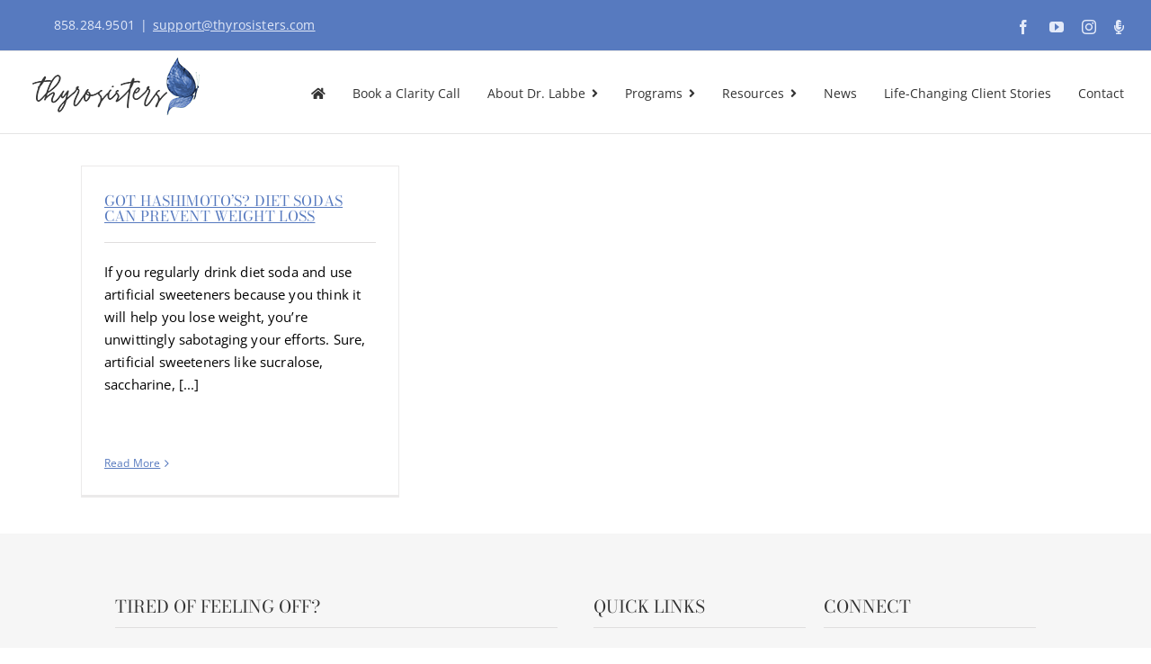

--- FILE ---
content_type: text/javascript; charset=utf-8
request_url: https://thyrosisters.simplero.com/page/690635.js
body_size: 9339
content:


(function () {
  var script_id = 'simplerojs-script';
  if (!document.getElementById(script_id) && !window._simplero) {
    var tag = document.createElement('script');
    tag.src = 'https://assets0.simplero.com/simplero.js?ee6907e5a50f412f7fb2273421201de0';
    tag.id = script_id;
    document.getElementsByTagName("head")[0].appendChild(tag);
  }

  function whenBodyReady() {
    var div = document.createElement("div");
    div.innerHTML = '<div class=\"simplero-landing-page-container\" id=\"simplero-landing-page-690635\" data-simplero=\"{&quot;page_type&quot;:&quot;embedded&quot;,&quot;presentation&quot;:&quot;inline&quot;,&quot;trigger&quot;:&quot;load&quot;,&quot;delay&quot;:10,&quot;scroll_percentage&quot;:70,&quot;slide_direction&quot;:&quot;up&quot;,&quot;device&quot;:&quot;any&quot;,&quot;converted_action&quot;:&quot;show&quot;,&quot;wait_days&quot;:0,&quot;show_collapsed&quot;:false,&quot;show_max_times&quot;:null,&quot;hide_from_customers&quot;:false,&quot;action&quot;:&quot;list&quot;,&quot;cta_url&quot;:&quot;https://thyrosisters.simplero.com/optin/kAwRyAntsUG2km3oUNmJDfpR/690635&quot;,&quot;list_id&quot;:324465,&quot;base_url&quot;:&quot;https://thyrosisters.simplero.com&quot;,&quot;blacklist_urls&quot;:[]}\" data-email-correction-message=\"We changed %{original_domain} to %{corrected_domain}.\" data-email-correction-revert-text=\"Change back\">\n  <form>\n    <div class=\"simplero-close-slide simplero-landing-page-close\"><a href=\"#\"><svg xmlns=\"http://www.w3.org/2000/svg\" width=\"9\" height=\"9\" viewBox=\"0 0 357 357\" style=\"fill:currentColor\" xml:space=\"preserve\" class=\"simplero-landing-page-close-x\">\n  <polygon points=\"357,35.7 321.3,0 178.5,142.8 35.7,0 0,35.7 142.8,178.5 0,321.3 35.7,357 178.5,214.2 321.3,357 357,321.3 214.2,178.5\"/>\n<\/svg><\/a><\/div>\n    <div class=\"simplero-landing-page\">\n      <div class=\"simplero-naked\">\n    <div class=\"simplero-form\">\n      \n  \n  <div class=\"simplero-errors\"><\/div>\n  \n    \n      \n        <div class=\"simplero-field\">\n      \n        <input type=\"text\" name=\"name\" placeholder=\"* First &amp; Last Name\" required=\"required\">\n      \n        <\/div>\n      \n    \n  \n    \n      \n        <div class=\"simplero-field\">\n      \n        <input type=\"email\" name=\"email\" pattern=\"[^@\\s]+@[^@\\s]+\\.[^@\\s]+\" placeholder=\"* Email\" required=\"required\">\n      \n        <\/div>\n      \n    \n  \n  \n      <div class=\"simplero-signup-submit\"><input name=\"submit\" value=\"SIGN UP NOW!\" type=\"submit\" class=\"simplero-submit\"><\/div>\n    <\/div>\n    <div class=\"simplero-success-message\">\n      <div class=\"wysiwyg-content\"><p style=\"text-align: center;\"><span style=\"font-size: 16px; color: #000000;\">You\'ve been subscribed! Check your junk mail/spam/promotions folder and make sure to add \"support@thyrosisters.com\" to your address book.<\/span><\/p><\/div>\n    <\/div>\n  <\/div>\n    <\/div>\n    <div class=\"simplero-close-modal simplero-landing-page-close\"><a href=\"#\">Go away, box!<\/a><\/div>\n    <div class=\"simplero-landing-page-already-converted wysiwyg-content\">\n      \n    <\/div>\n  <\/form>\n<\/div><style>\n  #simplero-landing-page-690635 {\n  \n  \n  \n  \n   }\n  #simplero-landing-page-690635 .simplero-checkbox-label,\n  #simplero-landing-page-690635 .simplero-radio-label {\n    display: flex;\n    flex-direction: row;\n    align-items: flex-start;\n    justify-content: stretch; }\n    #simplero-landing-page-690635 .simplero-checkbox-label input,\n    #simplero-landing-page-690635 .simplero-radio-label input {\n      flex: 0 0 auto; }\n    #simplero-landing-page-690635 .simplero-checkbox-label .simplero-list-option-label,\n    #simplero-landing-page-690635 .simplero-radio-label .simplero-list-option-label {\n      flex: 1 1 auto;\n      padding-left: 5px; }\n    #simplero-landing-page-690635 .simplero-checkbox-label.simplero-has-other .simplero-other-input,\n    #simplero-landing-page-690635 .simplero-radio-label.simplero-has-other .simplero-other-input {\n      width: auto;\n      padding: 3px 4px;\n      height: 26px;\n      margin: -3px 0 -3px 0.3em;\n      display: none;\n      font-size: inherit;\n      font-weight: normal; }\n    #simplero-landing-page-690635 .simplero-checkbox-label.simplero-has-other.simplero-checked .simplero-other-input,\n    #simplero-landing-page-690635 .simplero-radio-label.simplero-has-other.simplero-checked .simplero-other-input {\n      display: inline-block; }\n  #simplero-landing-page-690635 .simplero-checkbox-field__content {\n    margin-left: 24px; }\n  #simplero-landing-page-690635 .simplero-gdpr_consent {\n    margin-top: 20px;\n    letter-spacing: 0px;\n    color: #ffffff; }\n    #simplero-landing-page-690635 .simplero-gdpr_consent input {\n      margin-right: 6px; }\n  #simplero-landing-page-690635 .simplero-editor-only {\n    display: none; }\n  #simplero-landing-page-690635 .simplero-choose-asset-link-container {\n    position: absolute;\n    right: 0;\n    top: 0;\n    z-index: 999; }\n    #simplero-landing-page-690635 .simplero-choose-asset-link-container a {\n      opacity: 0;\n      background-color: rgba(0, 0, 0, 0.3);\n      border-bottom-left-radius: 4px;\n      padding: 6px 12px;\n      color: #FFF;\n      font-size: 10px;\n      font-weight: 500;\n      line-height: 1;\n      display: block;\n      transition: all 0.1s; }\n      #simplero-landing-page-690635 .simplero-choose-asset-link-container a:hover, #simplero-landing-page-690635 .simplero-choose-asset-link-container a:active, #simplero-landing-page-690635 .simplero-choose-asset-link-container a:focus {\n        text-decoration: none;\n        background-color: rgba(0, 0, 0, 0.4); }\n  #simplero-landing-page-690635 .simplero-t-heading-field__heading {\n    font-size: 20px;\n    font-weight: 600; }\n  #simplero-landing-page-690635 .simplero-t-heading-field__subheading {\n    font-size: 14px; }\n  #simplero-landing-page-690635 .simplero-fixed-height-top-image-container, #simplero-landing-page-690635 .simplero-full-bg-image-container {\n    position: relative; }\n  #simplero-landing-page-690635 .simplero-full-bg-image-container:hover .simplero-choose-asset-link-container a {\n    opacity: 1; }\n  #simplero-landing-page-690635 div, #simplero-landing-page-690635 h1, #simplero-landing-page-690635 h2, #simplero-landing-page-690635 h3, #simplero-landing-page-690635 h4, #simplero-landing-page-690635 h5, #simplero-landing-page-690635 h6, #simplero-landing-page-690635 p {\n    margin: 0;\n    padding: 0;\n    border: 0;\n    font-size: 100%;\n    font: inherit;\n    vertical-align: baseline;\n    font-family: tahoma, helvetica, sans-serif;\n    line-height: 1.4;\n    color: #ffffff; }\n  #simplero-landing-page-690635 .simplero-form {\n    display: flex;\n    justify-content: flex-start; }\n  #simplero-landing-page-690635 .simplero-field {\n    margin: 0 10px 0 0; }\n  #simplero-landing-page-690635 input {\n    border-radius: 6px;\n    border: 1px solid #ddd;\n    height: 34px; }\n  #simplero-landing-page-690635 input, #simplero-landing-page-690635 select, #simplero-landing-page-690635 textarea {\n    font-size: 18px;\n    padding: 4px 10px;\n    width: 100%;\n    box-sizing: border-box; }\n  #simplero-landing-page-690635 input[type=\"text\"],\n  #simplero-landing-page-690635 input[type=\"number\"],\n  #simplero-landing-page-690635 input[type=\"email\"],\n  #simplero-landing-page-690635 input[type=\"url\"],\n  #simplero-landing-page-690635 input[type=\"date\"],\n  #simplero-landing-page-690635 input:not([type]),\n  #simplero-landing-page-690635 textarea,\n  #simplero-landing-page-690635 select {\n    color: #666c77; }\n  #simplero-landing-page-690635 .simplero-signup-submit input.simplero-submit {\n    color: #ffffff;\n    border-radius: 6px;\n    border: none;\n    text-align: center;\n    font-size: 14px;\n    font-weight: bold;\n    line-height: 18px;\n    margin: 0;\n    background: #577abf;\n    padding: 8px 10px;\n    height: auto;\n    -webkit-appearance: none;\n    -moz-appearance: none;\n    appearance: none; }\n    #simplero-landing-page-690635 .simplero-signup-submit input.simplero-submit:hover {\n      background: #3f61a4; }\n  #simplero-landing-page-690635 .simplero-checkbox-label, #simplero-landing-page-690635 .simplero-radio-label {\n    display: block; }\n    #simplero-landing-page-690635 .simplero-checkbox-label input, #simplero-landing-page-690635 .simplero-radio-label input {\n      width: auto;\n      height: auto;\n      margin: 0 0.5em 0.25em 0; }\n  #simplero-landing-page-690635 input.simplero-other-input {\n    width: auto;\n    margin: -3px 0 -3px 1rem;\n    padding: 3px 4px;\n    height: 2em; }\n  #simplero-landing-page-690635 .simplero-checkbox-field input {\n    margin-top: 0px; }\n  #simplero-landing-page-690635 .simplero-checkbox-field--has-content {\n    text-align: center; }\n  #simplero-landing-page-690635 .simplero-checkbox-field__content {\n    margin-left: 0px; }\n  #simplero-landing-page-690635 .simplero-t-heading-field__heading {\n    font-size: 14px;\n    font-weight: 400; }\n  #simplero-landing-page-690635 .simplero-t-heading-field__subheading {\n    font-size: 14px; }\n  #simplero-landing-page-690635 .simplero-errors {\n    border: 4px solid red;\n    background-color: #fff;\n    padding: 10px;\n    margin-bottom: 20px;\n    display: none; }\n  #simplero-landing-page-690635 .simplero-success-message {\n    display: none;\n    padding: 50px 20px;\n    text-align: center;\n    font-size: 24px; }\n  #simplero-landing-page-690635.simplero-success .simplero-success-message {\n    display: block; }\n  #simplero-landing-page-690635.simplero-success .simplero-form {\n    display: none; }\n  @media (max-width: 601px) {\n    #simplero-landing-page-690635 .simplero-naked {\n      width: 400px;\n      max-width: 100%; }\n    #simplero-landing-page-690635 .simplero-form {\n      display: block; }\n    #simplero-landing-page-690635 .simplero-inner {\n      padding: 30px 38px 38px; }\n    #simplero-landing-page-690635 .simplero-col {\n      float: none;\n      width: 100%; }\n    #simplero-landing-page-690635 .simplero-leftcol {\n      margin-bottom: 30px; }\n    #simplero-landing-page-690635 h3 {\n      text-align: center;\n      font-size: 20px; }\n    #simplero-landing-page-690635 .simplero-body {\n      font-size: 14px; }\n    #simplero-landing-page-690635 .simplero-field,\n    #simplero-landing-page-690635 .simplero-submit {\n      width: 80%;\n      margin: 0 auto 18px;\n      text-align: center;\n      white-space: normal; }\n      #simplero-landing-page-690635 .simplero-field label,\n      #simplero-landing-page-690635 .simplero-submit label {\n        text-align: left;\n        font-size: 14px; }\n    #simplero-landing-page-690635 .simplero-signup-submit {\n      text-align: center; }\n    #simplero-landing-page-690635 .simplero-submit {\n      margin-bottom: 0; }\n    #simplero-landing-page-690635 .simplero-notice {\n      width: 100%;\n      margin-top: 10px; } }\n  @media (max-width: 400px) {\n    #simplero-landing-page-690635 .simplero-naked {\n      width: 100%; }\n    #simplero-landing-page-690635 .simplero-field,\n    #simplero-landing-page-690635 .simplero-submit {\n      width: 100%; } }\n\n#simplero-landing-page-690635 #simplero-landing-page-690635 .simplero-form {\n  display: block !important;\n  justify-content: flex-start; }\n\n#simplero-landing-page-690635 #simplero-landing-page-690635 .simplero-field {\n  margin: 0 0px 20px 0 !important; }\n\n#simplero-landing-page-690635 #simplero-landing-page-690635 input[type=\"text\"], #simplero-landing-page-690635 #simplero-landing-page-690635 input[type=\"number\"], #simplero-landing-page-690635 #simplero-landing-page-690635 input[type=\"email\"], #simplero-landing-page-690635 #simplero-landing-page-690635 input[type=\"url\"], #simplero-landing-page-690635 #simplero-landing-page-690635 input[type=\"date\"], #simplero-landing-page-690635 #simplero-landing-page-690635 input:not([type]), #simplero-landing-page-690635 #simplero-landing-page-690635 textarea, #simplero-landing-page-690635 #simplero-landing-page-690635 select {\n  color: #333 !important;\n  font-family: Open Sans !important;\n  font-size: 15px; }\n\n#simplero-landing-page-690635 #simplero-landing-page-690635 .simplero-success-message {\n  display: none;\n  padding: 20px !important;\n  text-align: center !important;\n  font-size: 16px !important;\n  line-height: 20px !important; }\n\n@charset \"UTF-8\";\n#simplero-landing-page-690635 .wysiwyg-content h1, #simplero-landing-page-690635 .wysiwyg-content h2, #simplero-landing-page-690635 .wysiwyg-content h3, #simplero-landing-page-690635 .wysiwyg-content h4, #simplero-landing-page-690635 .wysiwyg-content h5, #simplero-landing-page-690635 .wysiwyg-content h6, #simplero-landing-page-690635 .wysiwyg-content p, #simplero-landing-page-690635 .wysiwyg-content td, #simplero-landing-page-690635 .wysiwyg-content th, #simplero-landing-page-690635 html body .tw .wysiwyg-content h1, #simplero-landing-page-690635 html body .tw .wysiwyg-content h2, #simplero-landing-page-690635 html body .tw .wysiwyg-content h3, #simplero-landing-page-690635 html body .tw .wysiwyg-content h4, #simplero-landing-page-690635 html body .tw .wysiwyg-content h5, #simplero-landing-page-690635 html body .tw .wysiwyg-content h6, #simplero-landing-page-690635 html body .tw .wysiwyg-content p, #simplero-landing-page-690635 html body .tw .wysiwyg-content td, #simplero-landing-page-690635 html body .tw .wysiwyg-content th {\n  font-size: 100%;\n  padding: 0;\n  margin: 0;\n  border: 0;\n  font: inherit;\n  line-height: 1.4;\n  vertical-align: baseline; }\n\n#simplero-landing-page-690635 .wysiwyg-content p, #simplero-landing-page-690635 html body .tw .wysiwyg-content p {\n  margin: 0 0 1em; }\n\n#simplero-landing-page-690635 .wysiwyg-content h1, #simplero-landing-page-690635 .wysiwyg-content h2, #simplero-landing-page-690635 .wysiwyg-content h3, #simplero-landing-page-690635 .wysiwyg-content h4, #simplero-landing-page-690635 .wysiwyg-content h5, #simplero-landing-page-690635 .wysiwyg-content h6, #simplero-landing-page-690635 html body .tw .wysiwyg-content h1, #simplero-landing-page-690635 html body .tw .wysiwyg-content h2, #simplero-landing-page-690635 html body .tw .wysiwyg-content h3, #simplero-landing-page-690635 html body .tw .wysiwyg-content h4, #simplero-landing-page-690635 html body .tw .wysiwyg-content h5, #simplero-landing-page-690635 html body .tw .wysiwyg-content h6 {\n  margin: 1em 0 1em;\n  font-size: 18px;\n  font-weight: bold; }\n\n#simplero-landing-page-690635 .wysiwyg-content h1, #simplero-landing-page-690635 html body .tw .wysiwyg-content h1 {\n  font-size: 26px; }\n\n#simplero-landing-page-690635 .wysiwyg-content h2, #simplero-landing-page-690635 html body .tw .wysiwyg-content h2 {\n  font-size: 22px; }\n\n#simplero-landing-page-690635 .wysiwyg-content h3, #simplero-landing-page-690635 html body .tw .wysiwyg-content h3 {\n  font-size: 18px; }\n\n#simplero-landing-page-690635 .wysiwyg-content h4, #simplero-landing-page-690635 html body .tw .wysiwyg-content h4 {\n  font-size: 16px; }\n\n#simplero-landing-page-690635 .wysiwyg-content h5, #simplero-landing-page-690635 html body .tw .wysiwyg-content h5 {\n  font-size: 14px; }\n\n#simplero-landing-page-690635 .wysiwyg-content h6, #simplero-landing-page-690635 html body .tw .wysiwyg-content h6 {\n  font-size: 12px; }\n\n#simplero-landing-page-690635 .wysiwyg-content:is(html.supports-responsive-font-size *) h1, #simplero-landing-page-690635 html body .tw .wysiwyg-content:is(html.supports-responsive-font-size *) h1 {\n  font-size: 1.625rem; }\n\n#simplero-landing-page-690635 .wysiwyg-content:is(html.supports-responsive-font-size *) h2, #simplero-landing-page-690635 html body .tw .wysiwyg-content:is(html.supports-responsive-font-size *) h2 {\n  font-size: 1.375rem; }\n\n#simplero-landing-page-690635 .wysiwyg-content:is(html.supports-responsive-font-size *) h3, #simplero-landing-page-690635 html body .tw .wysiwyg-content:is(html.supports-responsive-font-size *) h3 {\n  font-size: 1.125rem; }\n\n#simplero-landing-page-690635 .wysiwyg-content:is(html.supports-responsive-font-size *) h4, #simplero-landing-page-690635 html body .tw .wysiwyg-content:is(html.supports-responsive-font-size *) h4 {\n  font-size: 1rem; }\n\n#simplero-landing-page-690635 .wysiwyg-content:is(html.supports-responsive-font-size *) h5, #simplero-landing-page-690635 html body .tw .wysiwyg-content:is(html.supports-responsive-font-size *) h5 {\n  font-size: 0.875rem; }\n\n#simplero-landing-page-690635 .wysiwyg-content:is(html.supports-responsive-font-size *) h6, #simplero-landing-page-690635 html body .tw .wysiwyg-content:is(html.supports-responsive-font-size *) h6 {\n  font-size: 0.75rem; }\n\n#simplero-landing-page-690635 .wysiwyg-content blockquote, #simplero-landing-page-690635 html body .tw .wysiwyg-content blockquote {\n  margin: 0 0 1em 5px;\n  padding: 0 0 0 10px;\n  border-left: 5px solid #ccc; }\n\n#simplero-landing-page-690635 .wysiwyg-content pre, #simplero-landing-page-690635 html body .tw .wysiwyg-content pre {\n  font-family: monospace;\n  font-size: 12px;\n  margin: 0;\n  padding: 10px;\n  white-space: pre-wrap;\n  background-color: #eee; }\n\n#simplero-landing-page-690635 .wysiwyg-content:is(html.supports-responsive-font-size *) pre, #simplero-landing-page-690635 html body .tw .wysiwyg-content:is(html.supports-responsive-font-size *) pre {\n  font-size: 0.875rem; }\n\n#simplero-landing-page-690635 .wysiwyg-content ul, #simplero-landing-page-690635 .wysiwyg-content ol, #simplero-landing-page-690635 html body .tw .wysiwyg-content ul, #simplero-landing-page-690635 html body .tw .wysiwyg-content ol {\n  margin: 0 0 1em;\n  padding: 0; }\n  #simplero-landing-page-690635 .wysiwyg-content ul:last-child, #simplero-landing-page-690635 .wysiwyg-content ol:last-child, #simplero-landing-page-690635 html body .tw .wysiwyg-content ul:last-child, #simplero-landing-page-690635 html body .tw .wysiwyg-content ol:last-child {\n    margin-bottom: 0; }\n\n#simplero-landing-page-690635 .wysiwyg-content li, #simplero-landing-page-690635 html body .tw .wysiwyg-content li {\n  margin: 0 0 0 30px;\n  padding: 0; }\n\n#simplero-landing-page-690635 .wysiwyg-content img, #simplero-landing-page-690635 html body .tw .wysiwyg-content img {\n  max-width: 100%;\n  height: auto; }\n\n#simplero-landing-page-690635 .wysiwyg-content ul.prosemirror-list li > p, #simplero-landing-page-690635 .wysiwyg-content ol.prosemirror-list li > p, #simplero-landing-page-690635 html body .tw .wysiwyg-content ul.prosemirror-list li > p, #simplero-landing-page-690635 html body .tw .wysiwyg-content ol.prosemirror-list li > p {\n  margin: 0; }\n\n#simplero-landing-page-690635 .wysiwyg-content ul.prosemirror-ul-bullet-hollow-square, #simplero-landing-page-690635 .wysiwyg-content ul.prosemirror-ul-bullet-hollow-square ul, #simplero-landing-page-690635 html body .tw .wysiwyg-content ul.prosemirror-ul-bullet-hollow-square, #simplero-landing-page-690635 html body .tw .wysiwyg-content ul.prosemirror-ul-bullet-hollow-square ul {\n  padding-left: -7px; }\n\n#simplero-landing-page-690635 .wysiwyg-content ul.prosemirror-ul-bullet-hollow-square > li, #simplero-landing-page-690635 html body .tw .wysiwyg-content ul.prosemirror-ul-bullet-hollow-square > li {\n  list-style-type: \"●\";\n  padding-left: 7px; }\n  #simplero-landing-page-690635 .wysiwyg-content ul.prosemirror-ul-bullet-hollow-square > li > ul > li, #simplero-landing-page-690635 html body .tw .wysiwyg-content ul.prosemirror-ul-bullet-hollow-square > li > ul > li {\n    list-style-type: \"○\";\n    padding-left: 7px; }\n    #simplero-landing-page-690635 .wysiwyg-content ul.prosemirror-ul-bullet-hollow-square > li > ul > li > ul > li, #simplero-landing-page-690635 html body .tw .wysiwyg-content ul.prosemirror-ul-bullet-hollow-square > li > ul > li > ul > li {\n      list-style-type: \"■\";\n      padding-left: 7px; }\n      #simplero-landing-page-690635 .wysiwyg-content ul.prosemirror-ul-bullet-hollow-square > li > ul > li > ul > li li, #simplero-landing-page-690635 html body .tw .wysiwyg-content ul.prosemirror-ul-bullet-hollow-square > li > ul > li > ul > li li {\n        list-style-type: \"■\";\n        padding-left: 7px; }\n\n#simplero-landing-page-690635 .wysiwyg-content ul.prosemirror-ul-crossed-diamond-threed-arrow-square, #simplero-landing-page-690635 .wysiwyg-content ul.prosemirror-ul-crossed-diamond-threed-arrow-square ul, #simplero-landing-page-690635 html body .tw .wysiwyg-content ul.prosemirror-ul-crossed-diamond-threed-arrow-square, #simplero-landing-page-690635 html body .tw .wysiwyg-content ul.prosemirror-ul-crossed-diamond-threed-arrow-square ul {\n  padding-left: -7px; }\n\n#simplero-landing-page-690635 .wysiwyg-content ul.prosemirror-ul-crossed-diamond-threed-arrow-square > li, #simplero-landing-page-690635 html body .tw .wysiwyg-content ul.prosemirror-ul-crossed-diamond-threed-arrow-square > li {\n  list-style-type: \"❖\";\n  padding-left: 7px; }\n  #simplero-landing-page-690635 .wysiwyg-content ul.prosemirror-ul-crossed-diamond-threed-arrow-square > li > ul > li, #simplero-landing-page-690635 html body .tw .wysiwyg-content ul.prosemirror-ul-crossed-diamond-threed-arrow-square > li > ul > li {\n    list-style-type: \"➢\";\n    padding-left: 7px; }\n    #simplero-landing-page-690635 .wysiwyg-content ul.prosemirror-ul-crossed-diamond-threed-arrow-square > li > ul > li > ul > li, #simplero-landing-page-690635 html body .tw .wysiwyg-content ul.prosemirror-ul-crossed-diamond-threed-arrow-square > li > ul > li > ul > li {\n      list-style-type: \"■\";\n      padding-left: 7px; }\n      #simplero-landing-page-690635 .wysiwyg-content ul.prosemirror-ul-crossed-diamond-threed-arrow-square > li > ul > li > ul > li li, #simplero-landing-page-690635 html body .tw .wysiwyg-content ul.prosemirror-ul-crossed-diamond-threed-arrow-square > li > ul > li > ul > li li {\n        list-style-type: \"■\";\n        padding-left: 7px; }\n\n#simplero-landing-page-690635 .wysiwyg-content ul.prosemirror-ul-arrow-diamond-bullet, #simplero-landing-page-690635 .wysiwyg-content ul.prosemirror-ul-arrow-diamond-bullet ul, #simplero-landing-page-690635 html body .tw .wysiwyg-content ul.prosemirror-ul-arrow-diamond-bullet, #simplero-landing-page-690635 html body .tw .wysiwyg-content ul.prosemirror-ul-arrow-diamond-bullet ul {\n  padding-left: -7px; }\n\n#simplero-landing-page-690635 .wysiwyg-content ul.prosemirror-ul-arrow-diamond-bullet > li, #simplero-landing-page-690635 html body .tw .wysiwyg-content ul.prosemirror-ul-arrow-diamond-bullet > li {\n  list-style-type: \"→\";\n  padding-left: 7px; }\n  #simplero-landing-page-690635 .wysiwyg-content ul.prosemirror-ul-arrow-diamond-bullet > li > ul > li, #simplero-landing-page-690635 html body .tw .wysiwyg-content ul.prosemirror-ul-arrow-diamond-bullet > li > ul > li {\n    list-style-type: \"◆\";\n    padding-left: 7px; }\n    #simplero-landing-page-690635 .wysiwyg-content ul.prosemirror-ul-arrow-diamond-bullet > li > ul > li > ul > li, #simplero-landing-page-690635 html body .tw .wysiwyg-content ul.prosemirror-ul-arrow-diamond-bullet > li > ul > li > ul > li {\n      list-style-type: \"●\";\n      padding-left: 7px; }\n      #simplero-landing-page-690635 .wysiwyg-content ul.prosemirror-ul-arrow-diamond-bullet > li > ul > li > ul > li li, #simplero-landing-page-690635 html body .tw .wysiwyg-content ul.prosemirror-ul-arrow-diamond-bullet > li > ul > li > ul > li li {\n        list-style-type: \"●\";\n        padding-left: 7px; }\n\n#simplero-landing-page-690635 .wysiwyg-content ul.prosemirror-ul-star-hollow-square, #simplero-landing-page-690635 .wysiwyg-content ul.prosemirror-ul-star-hollow-square ul, #simplero-landing-page-690635 html body .tw .wysiwyg-content ul.prosemirror-ul-star-hollow-square, #simplero-landing-page-690635 html body .tw .wysiwyg-content ul.prosemirror-ul-star-hollow-square ul {\n  padding-left: -7px; }\n\n#simplero-landing-page-690635 .wysiwyg-content ul.prosemirror-ul-star-hollow-square > li, #simplero-landing-page-690635 html body .tw .wysiwyg-content ul.prosemirror-ul-star-hollow-square > li {\n  list-style-type: \"★\";\n  padding-left: 7px; }\n  #simplero-landing-page-690635 .wysiwyg-content ul.prosemirror-ul-star-hollow-square > li > ul > li, #simplero-landing-page-690635 html body .tw .wysiwyg-content ul.prosemirror-ul-star-hollow-square > li > ul > li {\n    list-style-type: \"○\";\n    padding-left: 7px; }\n    #simplero-landing-page-690635 .wysiwyg-content ul.prosemirror-ul-star-hollow-square > li > ul > li > ul > li, #simplero-landing-page-690635 html body .tw .wysiwyg-content ul.prosemirror-ul-star-hollow-square > li > ul > li > ul > li {\n      list-style-type: \"■\";\n      padding-left: 7px; }\n      #simplero-landing-page-690635 .wysiwyg-content ul.prosemirror-ul-star-hollow-square > li > ul > li > ul > li li, #simplero-landing-page-690635 html body .tw .wysiwyg-content ul.prosemirror-ul-star-hollow-square > li > ul > li > ul > li li {\n        list-style-type: \"■\";\n        padding-left: 7px; }\n\n#simplero-landing-page-690635 .wysiwyg-content ul.prosemirror-ul-threed-arrow-hollow-square, #simplero-landing-page-690635 .wysiwyg-content ul.prosemirror-ul-threed-arrow-hollow-square ul, #simplero-landing-page-690635 html body .tw .wysiwyg-content ul.prosemirror-ul-threed-arrow-hollow-square, #simplero-landing-page-690635 html body .tw .wysiwyg-content ul.prosemirror-ul-threed-arrow-hollow-square ul {\n  padding-left: -7px; }\n\n#simplero-landing-page-690635 .wysiwyg-content ul.prosemirror-ul-threed-arrow-hollow-square > li, #simplero-landing-page-690635 html body .tw .wysiwyg-content ul.prosemirror-ul-threed-arrow-hollow-square > li {\n  list-style-type: \"➢\";\n  padding-left: 7px; }\n  #simplero-landing-page-690635 .wysiwyg-content ul.prosemirror-ul-threed-arrow-hollow-square > li > ul > li, #simplero-landing-page-690635 html body .tw .wysiwyg-content ul.prosemirror-ul-threed-arrow-hollow-square > li > ul > li {\n    list-style-type: \"○\";\n    padding-left: 7px; }\n    #simplero-landing-page-690635 .wysiwyg-content ul.prosemirror-ul-threed-arrow-hollow-square > li > ul > li > ul > li, #simplero-landing-page-690635 html body .tw .wysiwyg-content ul.prosemirror-ul-threed-arrow-hollow-square > li > ul > li > ul > li {\n      list-style-type: \"■\";\n      padding-left: 7px; }\n      #simplero-landing-page-690635 .wysiwyg-content ul.prosemirror-ul-threed-arrow-hollow-square > li > ul > li > ul > li li, #simplero-landing-page-690635 html body .tw .wysiwyg-content ul.prosemirror-ul-threed-arrow-hollow-square > li > ul > li > ul > li li {\n        list-style-type: \"■\";\n        padding-left: 7px; }\n\n#simplero-landing-page-690635 .wysiwyg-content ul.prosemirror-ul-tick-box li, #simplero-landing-page-690635 html body .tw .wysiwyg-content ul.prosemirror-ul-tick-box li {\n  list-style-type: \'\\274f\';\n  padding-left: 5px; }\n\n#simplero-landing-page-690635 .wysiwyg-content ol.prosemirror-ol-number-lower-alpha-lower-roman, #simplero-landing-page-690635 .wysiwyg-content ol.prosemirror-ol-number-lower-alpha-lower-roman ol, #simplero-landing-page-690635 html body .tw .wysiwyg-content ol.prosemirror-ol-number-lower-alpha-lower-roman, #simplero-landing-page-690635 html body .tw .wysiwyg-content ol.prosemirror-ol-number-lower-alpha-lower-roman ol {\n  padding-left: -7px; }\n\n#simplero-landing-page-690635 .wysiwyg-content ol.prosemirror-ol-number-lower-alpha-lower-roman > li, #simplero-landing-page-690635 html body .tw .wysiwyg-content ol.prosemirror-ol-number-lower-alpha-lower-roman > li {\n  list-style-type: decimal;\n  padding-left: 7px; }\n  #simplero-landing-page-690635 .wysiwyg-content ol.prosemirror-ol-number-lower-alpha-lower-roman > li > ol > li, #simplero-landing-page-690635 html body .tw .wysiwyg-content ol.prosemirror-ol-number-lower-alpha-lower-roman > li > ol > li {\n    list-style-type: lower-alpha;\n    padding-left: 7px; }\n    #simplero-landing-page-690635 .wysiwyg-content ol.prosemirror-ol-number-lower-alpha-lower-roman > li > ol > li > ol > li, #simplero-landing-page-690635 html body .tw .wysiwyg-content ol.prosemirror-ol-number-lower-alpha-lower-roman > li > ol > li > ol > li {\n      list-style-type: lower-roman;\n      padding-left: 7px; }\n      #simplero-landing-page-690635 .wysiwyg-content ol.prosemirror-ol-number-lower-alpha-lower-roman > li > ol > li > ol > li li, #simplero-landing-page-690635 html body .tw .wysiwyg-content ol.prosemirror-ol-number-lower-alpha-lower-roman > li > ol > li > ol > li li {\n        list-style-type: lower-roman;\n        padding-left: 7px; }\n\n#simplero-landing-page-690635 .wysiwyg-content ol.prosemirror-ol-upper-alpha-lower-alpha-lower-roman, #simplero-landing-page-690635 .wysiwyg-content ol.prosemirror-ol-upper-alpha-lower-alpha-lower-roman ol, #simplero-landing-page-690635 html body .tw .wysiwyg-content ol.prosemirror-ol-upper-alpha-lower-alpha-lower-roman, #simplero-landing-page-690635 html body .tw .wysiwyg-content ol.prosemirror-ol-upper-alpha-lower-alpha-lower-roman ol {\n  padding-left: -7px; }\n\n#simplero-landing-page-690635 .wysiwyg-content ol.prosemirror-ol-upper-alpha-lower-alpha-lower-roman > li, #simplero-landing-page-690635 html body .tw .wysiwyg-content ol.prosemirror-ol-upper-alpha-lower-alpha-lower-roman > li {\n  list-style-type: upper-alpha;\n  padding-left: 7px; }\n  #simplero-landing-page-690635 .wysiwyg-content ol.prosemirror-ol-upper-alpha-lower-alpha-lower-roman > li > ol > li, #simplero-landing-page-690635 html body .tw .wysiwyg-content ol.prosemirror-ol-upper-alpha-lower-alpha-lower-roman > li > ol > li {\n    list-style-type: lower-alpha;\n    padding-left: 7px; }\n    #simplero-landing-page-690635 .wysiwyg-content ol.prosemirror-ol-upper-alpha-lower-alpha-lower-roman > li > ol > li > ol > li, #simplero-landing-page-690635 html body .tw .wysiwyg-content ol.prosemirror-ol-upper-alpha-lower-alpha-lower-roman > li > ol > li > ol > li {\n      list-style-type: lower-roman;\n      padding-left: 7px; }\n      #simplero-landing-page-690635 .wysiwyg-content ol.prosemirror-ol-upper-alpha-lower-alpha-lower-roman > li > ol > li > ol > li li, #simplero-landing-page-690635 html body .tw .wysiwyg-content ol.prosemirror-ol-upper-alpha-lower-alpha-lower-roman > li > ol > li > ol > li li {\n        list-style-type: lower-roman;\n        padding-left: 7px; }\n\n#simplero-landing-page-690635 .wysiwyg-content ol.prosemirror-ol-upper-roman-upper-alpha-number, #simplero-landing-page-690635 .wysiwyg-content ol.prosemirror-ol-upper-roman-upper-alpha-number ol, #simplero-landing-page-690635 html body .tw .wysiwyg-content ol.prosemirror-ol-upper-roman-upper-alpha-number, #simplero-landing-page-690635 html body .tw .wysiwyg-content ol.prosemirror-ol-upper-roman-upper-alpha-number ol {\n  padding-left: -7px; }\n\n#simplero-landing-page-690635 .wysiwyg-content ol.prosemirror-ol-upper-roman-upper-alpha-number > li, #simplero-landing-page-690635 html body .tw .wysiwyg-content ol.prosemirror-ol-upper-roman-upper-alpha-number > li {\n  list-style-type: upper-roman;\n  padding-left: 7px; }\n  #simplero-landing-page-690635 .wysiwyg-content ol.prosemirror-ol-upper-roman-upper-alpha-number > li > ol > li, #simplero-landing-page-690635 html body .tw .wysiwyg-content ol.prosemirror-ol-upper-roman-upper-alpha-number > li > ol > li {\n    list-style-type: upper-alpha;\n    padding-left: 7px; }\n    #simplero-landing-page-690635 .wysiwyg-content ol.prosemirror-ol-upper-roman-upper-alpha-number > li > ol > li > ol > li, #simplero-landing-page-690635 html body .tw .wysiwyg-content ol.prosemirror-ol-upper-roman-upper-alpha-number > li > ol > li > ol > li {\n      list-style-type: decimal;\n      padding-left: 7px; }\n      #simplero-landing-page-690635 .wysiwyg-content ol.prosemirror-ol-upper-roman-upper-alpha-number > li > ol > li > ol > li li, #simplero-landing-page-690635 html body .tw .wysiwyg-content ol.prosemirror-ol-upper-roman-upper-alpha-number > li > ol > li > ol > li li {\n        list-style-type: decimal;\n        padding-left: 7px; }\n\n#simplero-landing-page-690635 .wysiwyg-content .notice-box, #simplero-landing-page-690635 html body .tw .wysiwyg-content .notice-box {\n  border: 1px solid #34518b;\n  background-color: #4266b0;\n  padding: 15px 25px;\n  margin: 0 20px 1em; }\n  #simplero-landing-page-690635 .wysiwyg-content .notice-box, #simplero-landing-page-690635 .wysiwyg-content .notice-box div, #simplero-landing-page-690635 .wysiwyg-content .notice-box p, #simplero-landing-page-690635 html body .tw .wysiwyg-content .notice-box, #simplero-landing-page-690635 html body .tw .wysiwyg-content .notice-box div, #simplero-landing-page-690635 html body .tw .wysiwyg-content .notice-box p {\n    color: #fff;\n    font-size: 18px; }\n  #simplero-landing-page-690635 .wysiwyg-content .notice-box :last-child, #simplero-landing-page-690635 html body .tw .wysiwyg-content .notice-box :last-child {\n    margin-bottom: 0; }\n  #simplero-landing-page-690635 .wysiwyg-content .notice-box :first-child, #simplero-landing-page-690635 html body .tw .wysiwyg-content .notice-box :first-child {\n    margin-top: 0; }\n\n#simplero-landing-page-690635 .wysiwyg-content .btn, #simplero-landing-page-690635 html body .tw .wysiwyg-content .btn {\n  color: #000;\n  background-color: #95afe1;\n  display: inline-block;\n  border-radius: 8px;\n  padding: 10px 16px;\n  font-size: 14px;\n  font-weight: 600;\n  text-decoration: none;\n  transition-property: color, background-color, border-color, text-decoration-color, fill, stroke, opacity, box-shadow, transform, filter, backdrop-filter, -webkit-backdrop-filter;\n  transition-timing-function: cubic-bezier(0.4, 0, 0.2, 1);\n  transition-duration: 150ms;\n  border: 1px solid #6d91d6; }\n  #simplero-landing-page-690635 .wysiwyg-content .btn:hover, #simplero-landing-page-690635 .wysiwyg-content .btn:active, #simplero-landing-page-690635 .wysiwyg-content .btn:focus, #simplero-landing-page-690635 html body .tw .wysiwyg-content .btn:hover, #simplero-landing-page-690635 html body .tw .wysiwyg-content .btn:active, #simplero-landing-page-690635 html body .tw .wysiwyg-content .btn:focus {\n    color: #333333;\n    background-color: #6d91d6; }\n\n#simplero-landing-page-690635 .wysiwyg-content .simplero--action-click, #simplero-landing-page-690635 html body .tw .wysiwyg-content .simplero--action-click {\n  border: 1px solid #C8D2D5;\n  border-radius: 2px;\n  padding: 0 2px; }\n\n#simplero-landing-page-690635 .wysiwyg-content .simplero--warning-box, #simplero-landing-page-690635 html body .tw .wysiwyg-content .simplero--warning-box {\n  background-color: #F9F9F2;\n  border-radius: 2px;\n  padding: 8px 15px 10px 34px;\n  position: relative; }\n  #simplero-landing-page-690635 .wysiwyg-content .simplero--warning-box:before, #simplero-landing-page-690635 html body .tw .wysiwyg-content .simplero--warning-box:before {\n    position: absolute;\n    top: 8px;\n    left: 12px;\n    color: #F0D24B;\n    content: \'⚠️\';\n    font-style: normal;\n    font-weight: normal;\n    font-size: inherit;\n    text-rendering: auto;\n    -webkit-font-smoothing: antialiased;\n    -moz-osx-font-smoothing: grayscale; }\n\n#simplero-landing-page-690635 .wysiwyg-content .wysiwyg-font-size-smaller, #simplero-landing-page-690635 html body .tw .wysiwyg-content .wysiwyg-font-size-smaller {\n  font-size: smaller; }\n\n#simplero-landing-page-690635 .wysiwyg-content .wysiwyg-font-size-larger, #simplero-landing-page-690635 html body .tw .wysiwyg-content .wysiwyg-font-size-larger {\n  font-size: larger; }\n\n#simplero-landing-page-690635 .wysiwyg-content .wysiwyg-font-size-xx-large, #simplero-landing-page-690635 html body .tw .wysiwyg-content .wysiwyg-font-size-xx-large {\n  font-size: xx-large; }\n\n#simplero-landing-page-690635 .wysiwyg-content .wysiwyg-font-size-x-large, #simplero-landing-page-690635 html body .tw .wysiwyg-content .wysiwyg-font-size-x-large {\n  font-size: x-large; }\n\n#simplero-landing-page-690635 .wysiwyg-content .wysiwyg-font-size-large, #simplero-landing-page-690635 html body .tw .wysiwyg-content .wysiwyg-font-size-large {\n  font-size: large; }\n\n#simplero-landing-page-690635 .wysiwyg-content .wysiwyg-font-size-medium, #simplero-landing-page-690635 html body .tw .wysiwyg-content .wysiwyg-font-size-medium {\n  font-size: medium; }\n\n#simplero-landing-page-690635 .wysiwyg-content .wysiwyg-font-size-small, #simplero-landing-page-690635 html body .tw .wysiwyg-content .wysiwyg-font-size-small {\n  font-size: small; }\n\n#simplero-landing-page-690635 .wysiwyg-content .wysiwyg-font-size-x-small, #simplero-landing-page-690635 html body .tw .wysiwyg-content .wysiwyg-font-size-x-small {\n  font-size: x-small; }\n\n#simplero-landing-page-690635 .wysiwyg-content .wysiwyg-font-size-xx-small, #simplero-landing-page-690635 html body .tw .wysiwyg-content .wysiwyg-font-size-xx-small {\n  font-size: xx-small; }\n\n#simplero-landing-page-690635 .wysiwyg-content .wysiwyg-color-black, #simplero-landing-page-690635 html body .tw .wysiwyg-content .wysiwyg-color-black {\n  color: #000000; }\n\n#simplero-landing-page-690635 .wysiwyg-content .wysiwyg-color-silver, #simplero-landing-page-690635 html body .tw .wysiwyg-content .wysiwyg-color-silver {\n  color: #c0c0c0; }\n\n#simplero-landing-page-690635 .wysiwyg-content .wysiwyg-color-gray, #simplero-landing-page-690635 html body .tw .wysiwyg-content .wysiwyg-color-gray {\n  color: #808080; }\n\n#simplero-landing-page-690635 .wysiwyg-content .wysiwyg-color-white, #simplero-landing-page-690635 html body .tw .wysiwyg-content .wysiwyg-color-white {\n  color: #ffffff; }\n\n#simplero-landing-page-690635 .wysiwyg-content .wysiwyg-color-maroon, #simplero-landing-page-690635 html body .tw .wysiwyg-content .wysiwyg-color-maroon {\n  color: #800000; }\n\n#simplero-landing-page-690635 .wysiwyg-content .wysiwyg-color-red, #simplero-landing-page-690635 html body .tw .wysiwyg-content .wysiwyg-color-red {\n  color: #ff0000; }\n\n#simplero-landing-page-690635 .wysiwyg-content .wysiwyg-color-purple, #simplero-landing-page-690635 html body .tw .wysiwyg-content .wysiwyg-color-purple {\n  color: #800080; }\n\n#simplero-landing-page-690635 .wysiwyg-content .wysiwyg-color-fuchsia, #simplero-landing-page-690635 html body .tw .wysiwyg-content .wysiwyg-color-fuchsia {\n  color: #ff00ff; }\n\n#simplero-landing-page-690635 .wysiwyg-content .wysiwyg-color-green, #simplero-landing-page-690635 html body .tw .wysiwyg-content .wysiwyg-color-green {\n  color: #008000; }\n\n#simplero-landing-page-690635 .wysiwyg-content .wysiwyg-color-lime, #simplero-landing-page-690635 html body .tw .wysiwyg-content .wysiwyg-color-lime {\n  color: #00ff00; }\n\n#simplero-landing-page-690635 .wysiwyg-content .wysiwyg-color-olive, #simplero-landing-page-690635 html body .tw .wysiwyg-content .wysiwyg-color-olive {\n  color: #808000; }\n\n#simplero-landing-page-690635 .wysiwyg-content .wysiwyg-color-orange, #simplero-landing-page-690635 html body .tw .wysiwyg-content .wysiwyg-color-orange {\n  color: #ffa500; }\n\n#simplero-landing-page-690635 .wysiwyg-content .wysiwyg-color-yellow, #simplero-landing-page-690635 html body .tw .wysiwyg-content .wysiwyg-color-yellow {\n  color: #ffff00; }\n\n#simplero-landing-page-690635 .wysiwyg-content .wysiwyg-color-navy, #simplero-landing-page-690635 html body .tw .wysiwyg-content .wysiwyg-color-navy {\n  color: #000080; }\n\n#simplero-landing-page-690635 .wysiwyg-content .wysiwyg-color-blue, #simplero-landing-page-690635 html body .tw .wysiwyg-content .wysiwyg-color-blue {\n  color: #0000ff; }\n\n#simplero-landing-page-690635 .wysiwyg-content .wysiwyg-color-teal, #simplero-landing-page-690635 html body .tw .wysiwyg-content .wysiwyg-color-teal {\n  color: #008080; }\n\n#simplero-landing-page-690635 .wysiwyg-content .wysiwyg-color-aqua, #simplero-landing-page-690635 html body .tw .wysiwyg-content .wysiwyg-color-aqua {\n  color: #00ffff; }\n\n#simplero-landing-page-690635 .wysiwyg-content .wysiwyg-text-align-right, #simplero-landing-page-690635 html body .tw .wysiwyg-content .wysiwyg-text-align-right {\n  text-align: right; }\n\n#simplero-landing-page-690635 .wysiwyg-content .wysiwyg-text-align-center, #simplero-landing-page-690635 html body .tw .wysiwyg-content .wysiwyg-text-align-center {\n  text-align: center; }\n\n#simplero-landing-page-690635 .wysiwyg-content .wysiwyg-text-align-left, #simplero-landing-page-690635 html body .tw .wysiwyg-content .wysiwyg-text-align-left {\n  text-align: left; }\n\n#simplero-landing-page-690635 .wysiwyg-content .wysiwyg-float-left, #simplero-landing-page-690635 html body .tw .wysiwyg-content .wysiwyg-float-left {\n  float: left;\n  margin: 0 8px 8px 0; }\n\n#simplero-landing-page-690635 .wysiwyg-content .wysiwyg-float-right, #simplero-landing-page-690635 html body .tw .wysiwyg-content .wysiwyg-float-right {\n  float: right;\n  margin: 0 0 8px 8px; }\n\n#simplero-landing-page-690635 .wysiwyg-content .wysiwyg-clear-right, #simplero-landing-page-690635 html body .tw .wysiwyg-content .wysiwyg-clear-right {\n  clear: right; }\n\n#simplero-landing-page-690635 .wysiwyg-content .wysiwyg-clear-left, #simplero-landing-page-690635 html body .tw .wysiwyg-content .wysiwyg-clear-left {\n  clear: left; }\n\n#simplero-landing-page-690635 .iti {\n  position: relative;\n  display: inline-block; }\n\n#simplero-landing-page-690635 .iti * {\n  box-sizing: border-box;\n  -moz-box-sizing: border-box; }\n\n#simplero-landing-page-690635 .iti__hide {\n  display: none; }\n\n#simplero-landing-page-690635 .iti__v-hide {\n  visibility: hidden; }\n\n#simplero-landing-page-690635 .iti input, #simplero-landing-page-690635 .iti input[type=text], #simplero-landing-page-690635 .iti input[type=tel] {\n  position: relative;\n  z-index: 0;\n  margin-top: 0 !important;\n  margin-bottom: 0 !important;\n  padding-right: 36px;\n  margin-right: 0; }\n\n#simplero-landing-page-690635 .iti__flag-container {\n  position: absolute;\n  top: 0;\n  bottom: 0;\n  right: 0;\n  padding: 1px; }\n\n#simplero-landing-page-690635 .iti__selected-flag {\n  z-index: 1;\n  position: relative;\n  display: flex;\n  align-items: center;\n  height: 100%;\n  padding: 0 6px 0 8px; }\n\n#simplero-landing-page-690635 .iti__arrow {\n  margin-left: 6px;\n  width: 0;\n  height: 0;\n  border-left: 3px solid transparent;\n  border-right: 3px solid transparent;\n  border-top: 4px solid #555; }\n\n#simplero-landing-page-690635 .iti__arrow--up {\n  border-top: none;\n  border-bottom: 4px solid #555; }\n\n#simplero-landing-page-690635 .iti__country-list {\n  position: absolute;\n  z-index: 2;\n  list-style: none;\n  text-align: left;\n  padding: 0;\n  margin: 0 0 0 -1px;\n  box-shadow: 1px 1px 4px rgba(0, 0, 0, 0.2);\n  background-color: white;\n  border: 1px solid #CCC;\n  white-space: nowrap;\n  max-height: 200px;\n  overflow-y: scroll;\n  -webkit-overflow-scrolling: touch; }\n\n#simplero-landing-page-690635 .iti__country-list--dropup {\n  bottom: 100%;\n  margin-bottom: -1px; }\n\n@media (max-width: 500px) {\n  #simplero-landing-page-690635 .iti__country-list {\n    white-space: normal; } }\n\n#simplero-landing-page-690635 .iti__flag-box {\n  display: inline-block;\n  width: 20px; }\n\n#simplero-landing-page-690635 .iti__divider {\n  padding-bottom: 5px;\n  margin-bottom: 5px;\n  border-bottom: 1px solid #CCC; }\n\n#simplero-landing-page-690635 .iti__country {\n  padding: 5px 10px;\n  outline: none; }\n\n#simplero-landing-page-690635 .iti__dial-code {\n  color: #999; }\n\n#simplero-landing-page-690635 .iti__country.iti__highlight {\n  background-color: rgba(0, 0, 0, 0.05); }\n\n#simplero-landing-page-690635 .iti__flag-box, #simplero-landing-page-690635 .iti__country-name, #simplero-landing-page-690635 .iti__dial-code {\n  vertical-align: middle; }\n\n#simplero-landing-page-690635 .iti__flag-box, #simplero-landing-page-690635 .iti__country-name {\n  margin-right: 6px; }\n\n#simplero-landing-page-690635 .iti--allow-dropdown input, #simplero-landing-page-690635 .iti--allow-dropdown input[type=text], #simplero-landing-page-690635 .iti--allow-dropdown input[type=tel], #simplero-landing-page-690635 .iti--separate-dial-code input, #simplero-landing-page-690635 .iti--separate-dial-code input[type=text], #simplero-landing-page-690635 .iti--separate-dial-code input[type=tel] {\n  padding-right: 6px;\n  padding-left: 52px;\n  margin-left: 0; }\n\n#simplero-landing-page-690635 .iti--allow-dropdown .iti__flag-container, #simplero-landing-page-690635 .iti--separate-dial-code .iti__flag-container {\n  right: auto;\n  left: 0; }\n\n#simplero-landing-page-690635 .iti--allow-dropdown .iti__flag-container:hover {\n  cursor: pointer; }\n\n#simplero-landing-page-690635 .iti--allow-dropdown .iti__flag-container:hover .iti__selected-flag {\n  background-color: rgba(0, 0, 0, 0.05); }\n\n#simplero-landing-page-690635 .iti--allow-dropdown input[disabled] + .iti__flag-container:hover,\n#simplero-landing-page-690635 .iti--allow-dropdown input[readonly] + .iti__flag-container:hover {\n  cursor: default; }\n\n#simplero-landing-page-690635 .iti--allow-dropdown input[disabled] + .iti__flag-container:hover .iti__selected-flag,\n#simplero-landing-page-690635 .iti--allow-dropdown input[readonly] + .iti__flag-container:hover .iti__selected-flag {\n  background-color: transparent; }\n\n#simplero-landing-page-690635 .iti--separate-dial-code .iti__selected-flag {\n  background-color: rgba(0, 0, 0, 0.05); }\n\n#simplero-landing-page-690635 .iti--separate-dial-code .iti__selected-dial-code {\n  margin-left: 6px;\n  color: #343434; }\n\n#simplero-landing-page-690635 .iti--container {\n  position: absolute;\n  top: -1000px;\n  left: -1000px;\n  z-index: 1060;\n  padding: 1px; }\n\n#simplero-landing-page-690635 .iti--container:hover {\n  cursor: pointer; }\n\n#simplero-landing-page-690635 .iti-mobile .iti--container {\n  top: 30px;\n  bottom: 30px;\n  left: 30px;\n  right: 30px;\n  position: fixed; }\n\n#simplero-landing-page-690635 .iti-mobile .iti__country-list {\n  max-height: 100%;\n  width: 100%; }\n\n#simplero-landing-page-690635 .iti-mobile .iti__country {\n  padding: 10px 10px;\n  line-height: 1.5em; }\n\n#simplero-landing-page-690635 .iti__flag {\n  width: 20px; }\n\n#simplero-landing-page-690635 .iti__flag.iti__be {\n  width: 18px; }\n\n#simplero-landing-page-690635 .iti__flag.iti__ch {\n  width: 15px; }\n\n#simplero-landing-page-690635 .iti__flag.iti__mc {\n  width: 19px; }\n\n#simplero-landing-page-690635 .iti__flag.iti__ne {\n  width: 18px; }\n\n#simplero-landing-page-690635 .iti__flag.iti__np {\n  width: 13px; }\n\n#simplero-landing-page-690635 .iti__flag.iti__va {\n  width: 15px; }\n\n@media (-webkit-min-device-pixel-ratio: 2), (min-resolution: 192dpi) {\n  #simplero-landing-page-690635 .iti__flag {\n    background-size: 5652px 15px; } }\n\n#simplero-landing-page-690635 .iti__flag.iti__ac {\n  height: 10px;\n  background-position: 0px 0px; }\n\n#simplero-landing-page-690635 .iti__flag.iti__ad {\n  height: 14px;\n  background-position: -22px 0px; }\n\n#simplero-landing-page-690635 .iti__flag.iti__ae {\n  height: 10px;\n  background-position: -44px 0px; }\n\n#simplero-landing-page-690635 .iti__flag.iti__af {\n  height: 14px;\n  background-position: -66px 0px; }\n\n#simplero-landing-page-690635 .iti__flag.iti__ag {\n  height: 14px;\n  background-position: -88px 0px; }\n\n#simplero-landing-page-690635 .iti__flag.iti__ai {\n  height: 10px;\n  background-position: -110px 0px; }\n\n#simplero-landing-page-690635 .iti__flag.iti__al {\n  height: 15px;\n  background-position: -132px 0px; }\n\n#simplero-landing-page-690635 .iti__flag.iti__am {\n  height: 10px;\n  background-position: -154px 0px; }\n\n#simplero-landing-page-690635 .iti__flag.iti__ao {\n  height: 14px;\n  background-position: -176px 0px; }\n\n#simplero-landing-page-690635 .iti__flag.iti__aq {\n  height: 14px;\n  background-position: -198px 0px; }\n\n#simplero-landing-page-690635 .iti__flag.iti__ar {\n  height: 13px;\n  background-position: -220px 0px; }\n\n#simplero-landing-page-690635 .iti__flag.iti__as {\n  height: 10px;\n  background-position: -242px 0px; }\n\n#simplero-landing-page-690635 .iti__flag.iti__at {\n  height: 14px;\n  background-position: -264px 0px; }\n\n#simplero-landing-page-690635 .iti__flag.iti__au {\n  height: 10px;\n  background-position: -286px 0px; }\n\n#simplero-landing-page-690635 .iti__flag.iti__aw {\n  height: 14px;\n  background-position: -308px 0px; }\n\n#simplero-landing-page-690635 .iti__flag.iti__ax {\n  height: 13px;\n  background-position: -330px 0px; }\n\n#simplero-landing-page-690635 .iti__flag.iti__az {\n  height: 10px;\n  background-position: -352px 0px; }\n\n#simplero-landing-page-690635 .iti__flag.iti__ba {\n  height: 10px;\n  background-position: -374px 0px; }\n\n#simplero-landing-page-690635 .iti__flag.iti__bb {\n  height: 14px;\n  background-position: -396px 0px; }\n\n#simplero-landing-page-690635 .iti__flag.iti__bd {\n  height: 12px;\n  background-position: -418px 0px; }\n\n#simplero-landing-page-690635 .iti__flag.iti__be {\n  height: 15px;\n  background-position: -440px 0px; }\n\n#simplero-landing-page-690635 .iti__flag.iti__bf {\n  height: 14px;\n  background-position: -460px 0px; }\n\n#simplero-landing-page-690635 .iti__flag.iti__bg {\n  height: 12px;\n  background-position: -482px 0px; }\n\n#simplero-landing-page-690635 .iti__flag.iti__bh {\n  height: 12px;\n  background-position: -504px 0px; }\n\n#simplero-landing-page-690635 .iti__flag.iti__bi {\n  height: 12px;\n  background-position: -526px 0px; }\n\n#simplero-landing-page-690635 .iti__flag.iti__bj {\n  height: 14px;\n  background-position: -548px 0px; }\n\n#simplero-landing-page-690635 .iti__flag.iti__bl {\n  height: 14px;\n  background-position: -570px 0px; }\n\n#simplero-landing-page-690635 .iti__flag.iti__bm {\n  height: 10px;\n  background-position: -592px 0px; }\n\n#simplero-landing-page-690635 .iti__flag.iti__bn {\n  height: 10px;\n  background-position: -614px 0px; }\n\n#simplero-landing-page-690635 .iti__flag.iti__bo {\n  height: 14px;\n  background-position: -636px 0px; }\n\n#simplero-landing-page-690635 .iti__flag.iti__bq {\n  height: 14px;\n  background-position: -658px 0px; }\n\n#simplero-landing-page-690635 .iti__flag.iti__br {\n  height: 14px;\n  background-position: -680px 0px; }\n\n#simplero-landing-page-690635 .iti__flag.iti__bs {\n  height: 10px;\n  background-position: -702px 0px; }\n\n#simplero-landing-page-690635 .iti__flag.iti__bt {\n  height: 14px;\n  background-position: -724px 0px; }\n\n#simplero-landing-page-690635 .iti__flag.iti__bv {\n  height: 15px;\n  background-position: -746px 0px; }\n\n#simplero-landing-page-690635 .iti__flag.iti__bw {\n  height: 14px;\n  background-position: -768px 0px; }\n\n#simplero-landing-page-690635 .iti__flag.iti__by {\n  height: 10px;\n  background-position: -790px 0px; }\n\n#simplero-landing-page-690635 .iti__flag.iti__bz {\n  height: 14px;\n  background-position: -812px 0px; }\n\n#simplero-landing-page-690635 .iti__flag.iti__ca {\n  height: 10px;\n  background-position: -834px 0px; }\n\n#simplero-landing-page-690635 .iti__flag.iti__cc {\n  height: 10px;\n  background-position: -856px 0px; }\n\n#simplero-landing-page-690635 .iti__flag.iti__cd {\n  height: 15px;\n  background-position: -878px 0px; }\n\n#simplero-landing-page-690635 .iti__flag.iti__cf {\n  height: 14px;\n  background-position: -900px 0px; }\n\n#simplero-landing-page-690635 .iti__flag.iti__cg {\n  height: 14px;\n  background-position: -922px 0px; }\n\n#simplero-landing-page-690635 .iti__flag.iti__ch {\n  height: 15px;\n  background-position: -944px 0px; }\n\n#simplero-landing-page-690635 .iti__flag.iti__ci {\n  height: 14px;\n  background-position: -961px 0px; }\n\n#simplero-landing-page-690635 .iti__flag.iti__ck {\n  height: 10px;\n  background-position: -983px 0px; }\n\n#simplero-landing-page-690635 .iti__flag.iti__cl {\n  height: 14px;\n  background-position: -1005px 0px; }\n\n#simplero-landing-page-690635 .iti__flag.iti__cm {\n  height: 14px;\n  background-position: -1027px 0px; }\n\n#simplero-landing-page-690635 .iti__flag.iti__cn {\n  height: 14px;\n  background-position: -1049px 0px; }\n\n#simplero-landing-page-690635 .iti__flag.iti__co {\n  height: 14px;\n  background-position: -1071px 0px; }\n\n#simplero-landing-page-690635 .iti__flag.iti__cp {\n  height: 14px;\n  background-position: -1093px 0px; }\n\n#simplero-landing-page-690635 .iti__flag.iti__cr {\n  height: 12px;\n  background-position: -1115px 0px; }\n\n#simplero-landing-page-690635 .iti__flag.iti__cu {\n  height: 10px;\n  background-position: -1137px 0px; }\n\n#simplero-landing-page-690635 .iti__flag.iti__cv {\n  height: 12px;\n  background-position: -1159px 0px; }\n\n#simplero-landing-page-690635 .iti__flag.iti__cw {\n  height: 14px;\n  background-position: -1181px 0px; }\n\n#simplero-landing-page-690635 .iti__flag.iti__cx {\n  height: 10px;\n  background-position: -1203px 0px; }\n\n#simplero-landing-page-690635 .iti__flag.iti__cy {\n  height: 14px;\n  background-position: -1225px 0px; }\n\n#simplero-landing-page-690635 .iti__flag.iti__cz {\n  height: 14px;\n  background-position: -1247px 0px; }\n\n#simplero-landing-page-690635 .iti__flag.iti__de {\n  height: 12px;\n  background-position: -1269px 0px; }\n\n#simplero-landing-page-690635 .iti__flag.iti__dg {\n  height: 10px;\n  background-position: -1291px 0px; }\n\n#simplero-landing-page-690635 .iti__flag.iti__dj {\n  height: 14px;\n  background-position: -1313px 0px; }\n\n#simplero-landing-page-690635 .iti__flag.iti__dk {\n  height: 15px;\n  background-position: -1335px 0px; }\n\n#simplero-landing-page-690635 .iti__flag.iti__dm {\n  height: 10px;\n  background-position: -1357px 0px; }\n\n#simplero-landing-page-690635 .iti__flag.iti__do {\n  height: 14px;\n  background-position: -1379px 0px; }\n\n#simplero-landing-page-690635 .iti__flag.iti__dz {\n  height: 14px;\n  background-position: -1401px 0px; }\n\n#simplero-landing-page-690635 .iti__flag.iti__ea {\n  height: 14px;\n  background-position: -1423px 0px; }\n\n#simplero-landing-page-690635 .iti__flag.iti__ec {\n  height: 14px;\n  background-position: -1445px 0px; }\n\n#simplero-landing-page-690635 .iti__flag.iti__ee {\n  height: 13px;\n  background-position: -1467px 0px; }\n\n#simplero-landing-page-690635 .iti__flag.iti__eg {\n  height: 14px;\n  background-position: -1489px 0px; }\n\n#simplero-landing-page-690635 .iti__flag.iti__eh {\n  height: 10px;\n  background-position: -1511px 0px; }\n\n#simplero-landing-page-690635 .iti__flag.iti__er {\n  height: 10px;\n  background-position: -1533px 0px; }\n\n#simplero-landing-page-690635 .iti__flag.iti__es {\n  height: 14px;\n  background-position: -1555px 0px; }\n\n#simplero-landing-page-690635 .iti__flag.iti__et {\n  height: 10px;\n  background-position: -1577px 0px; }\n\n#simplero-landing-page-690635 .iti__flag.iti__eu {\n  height: 14px;\n  background-position: -1599px 0px; }\n\n#simplero-landing-page-690635 .iti__flag.iti__fi {\n  height: 12px;\n  background-position: -1621px 0px; }\n\n#simplero-landing-page-690635 .iti__flag.iti__fj {\n  height: 10px;\n  background-position: -1643px 0px; }\n\n#simplero-landing-page-690635 .iti__flag.iti__fk {\n  height: 10px;\n  background-position: -1665px 0px; }\n\n#simplero-landing-page-690635 .iti__flag.iti__fm {\n  height: 11px;\n  background-position: -1687px 0px; }\n\n#simplero-landing-page-690635 .iti__flag.iti__fo {\n  height: 15px;\n  background-position: -1709px 0px; }\n\n#simplero-landing-page-690635 .iti__flag.iti__fr {\n  height: 14px;\n  background-position: -1731px 0px; }\n\n#simplero-landing-page-690635 .iti__flag.iti__ga {\n  height: 15px;\n  background-position: -1753px 0px; }\n\n#simplero-landing-page-690635 .iti__flag.iti__gb {\n  height: 10px;\n  background-position: -1775px 0px; }\n\n#simplero-landing-page-690635 .iti__flag.iti__gd {\n  height: 12px;\n  background-position: -1797px 0px; }\n\n#simplero-landing-page-690635 .iti__flag.iti__ge {\n  height: 14px;\n  background-position: -1819px 0px; }\n\n#simplero-landing-page-690635 .iti__flag.iti__gf {\n  height: 14px;\n  background-position: -1841px 0px; }\n\n#simplero-landing-page-690635 .iti__flag.iti__gg {\n  height: 14px;\n  background-position: -1863px 0px; }\n\n#simplero-landing-page-690635 .iti__flag.iti__gh {\n  height: 14px;\n  background-position: -1885px 0px; }\n\n#simplero-landing-page-690635 .iti__flag.iti__gi {\n  height: 10px;\n  background-position: -1907px 0px; }\n\n#simplero-landing-page-690635 .iti__flag.iti__gl {\n  height: 14px;\n  background-position: -1929px 0px; }\n\n#simplero-landing-page-690635 .iti__flag.iti__gm {\n  height: 14px;\n  background-position: -1951px 0px; }\n\n#simplero-landing-page-690635 .iti__flag.iti__gn {\n  height: 14px;\n  background-position: -1973px 0px; }\n\n#simplero-landing-page-690635 .iti__flag.iti__gp {\n  height: 14px;\n  background-position: -1995px 0px; }\n\n#simplero-landing-page-690635 .iti__flag.iti__gq {\n  height: 14px;\n  background-position: -2017px 0px; }\n\n#simplero-landing-page-690635 .iti__flag.iti__gr {\n  height: 14px;\n  background-position: -2039px 0px; }\n\n#simplero-landing-page-690635 .iti__flag.iti__gs {\n  height: 10px;\n  background-position: -2061px 0px; }\n\n#simplero-landing-page-690635 .iti__flag.iti__gt {\n  height: 13px;\n  background-position: -2083px 0px; }\n\n#simplero-landing-page-690635 .iti__flag.iti__gu {\n  height: 11px;\n  background-position: -2105px 0px; }\n\n#simplero-landing-page-690635 .iti__flag.iti__gw {\n  height: 10px;\n  background-position: -2127px 0px; }\n\n#simplero-landing-page-690635 .iti__flag.iti__gy {\n  height: 12px;\n  background-position: -2149px 0px; }\n\n#simplero-landing-page-690635 .iti__flag.iti__hk {\n  height: 14px;\n  background-position: -2171px 0px; }\n\n#simplero-landing-page-690635 .iti__flag.iti__hm {\n  height: 10px;\n  background-position: -2193px 0px; }\n\n#simplero-landing-page-690635 .iti__flag.iti__hn {\n  height: 10px;\n  background-position: -2215px 0px; }\n\n#simplero-landing-page-690635 .iti__flag.iti__hr {\n  height: 10px;\n  background-position: -2237px 0px; }\n\n#simplero-landing-page-690635 .iti__flag.iti__ht {\n  height: 12px;\n  background-position: -2259px 0px; }\n\n#simplero-landing-page-690635 .iti__flag.iti__hu {\n  height: 10px;\n  background-position: -2281px 0px; }\n\n#simplero-landing-page-690635 .iti__flag.iti__ic {\n  height: 14px;\n  background-position: -2303px 0px; }\n\n#simplero-landing-page-690635 .iti__flag.iti__id {\n  height: 14px;\n  background-position: -2325px 0px; }\n\n#simplero-landing-page-690635 .iti__flag.iti__ie {\n  height: 10px;\n  background-position: -2347px 0px; }\n\n#simplero-landing-page-690635 .iti__flag.iti__il {\n  height: 15px;\n  background-position: -2369px 0px; }\n\n#simplero-landing-page-690635 .iti__flag.iti__im {\n  height: 10px;\n  background-position: -2391px 0px; }\n\n#simplero-landing-page-690635 .iti__flag.iti__in {\n  height: 14px;\n  background-position: -2413px 0px; }\n\n#simplero-landing-page-690635 .iti__flag.iti__io {\n  height: 10px;\n  background-position: -2435px 0px; }\n\n#simplero-landing-page-690635 .iti__flag.iti__iq {\n  height: 14px;\n  background-position: -2457px 0px; }\n\n#simplero-landing-page-690635 .iti__flag.iti__ir {\n  height: 12px;\n  background-position: -2479px 0px; }\n\n#simplero-landing-page-690635 .iti__flag.iti__is {\n  height: 15px;\n  background-position: -2501px 0px; }\n\n#simplero-landing-page-690635 .iti__flag.iti__it {\n  height: 14px;\n  background-position: -2523px 0px; }\n\n#simplero-landing-page-690635 .iti__flag.iti__je {\n  height: 12px;\n  background-position: -2545px 0px; }\n\n#simplero-landing-page-690635 .iti__flag.iti__jm {\n  height: 10px;\n  background-position: -2567px 0px; }\n\n#simplero-landing-page-690635 .iti__flag.iti__jo {\n  height: 10px;\n  background-position: -2589px 0px; }\n\n#simplero-landing-page-690635 .iti__flag.iti__jp {\n  height: 14px;\n  background-position: -2611px 0px; }\n\n#simplero-landing-page-690635 .iti__flag.iti__ke {\n  height: 14px;\n  background-position: -2633px 0px; }\n\n#simplero-landing-page-690635 .iti__flag.iti__kg {\n  height: 12px;\n  background-position: -2655px 0px; }\n\n#simplero-landing-page-690635 .iti__flag.iti__kh {\n  height: 13px;\n  background-position: -2677px 0px; }\n\n#simplero-landing-page-690635 .iti__flag.iti__ki {\n  height: 10px;\n  background-position: -2699px 0px; }\n\n#simplero-landing-page-690635 .iti__flag.iti__km {\n  height: 12px;\n  background-position: -2721px 0px; }\n\n#simplero-landing-page-690635 .iti__flag.iti__kn {\n  height: 14px;\n  background-position: -2743px 0px; }\n\n#simplero-landing-page-690635 .iti__flag.iti__kp {\n  height: 10px;\n  background-position: -2765px 0px; }\n\n#simplero-landing-page-690635 .iti__flag.iti__kr {\n  height: 14px;\n  background-position: -2787px 0px; }\n\n#simplero-landing-page-690635 .iti__flag.iti__kw {\n  height: 10px;\n  background-position: -2809px 0px; }\n\n#simplero-landing-page-690635 .iti__flag.iti__ky {\n  height: 10px;\n  background-position: -2831px 0px; }\n\n#simplero-landing-page-690635 .iti__flag.iti__kz {\n  height: 10px;\n  background-position: -2853px 0px; }\n\n#simplero-landing-page-690635 .iti__flag.iti__la {\n  height: 14px;\n  background-position: -2875px 0px; }\n\n#simplero-landing-page-690635 .iti__flag.iti__lb {\n  height: 14px;\n  background-position: -2897px 0px; }\n\n#simplero-landing-page-690635 .iti__flag.iti__lc {\n  height: 10px;\n  background-position: -2919px 0px; }\n\n#simplero-landing-page-690635 .iti__flag.iti__li {\n  height: 12px;\n  background-position: -2941px 0px; }\n\n#simplero-landing-page-690635 .iti__flag.iti__lk {\n  height: 10px;\n  background-position: -2963px 0px; }\n\n#simplero-landing-page-690635 .iti__flag.iti__lr {\n  height: 11px;\n  background-position: -2985px 0px; }\n\n#simplero-landing-page-690635 .iti__flag.iti__ls {\n  height: 14px;\n  background-position: -3007px 0px; }\n\n#simplero-landing-page-690635 .iti__flag.iti__lt {\n  height: 12px;\n  background-position: -3029px 0px; }\n\n#simplero-landing-page-690635 .iti__flag.iti__lu {\n  height: 12px;\n  background-position: -3051px 0px; }\n\n#simplero-landing-page-690635 .iti__flag.iti__lv {\n  height: 10px;\n  background-position: -3073px 0px; }\n\n#simplero-landing-page-690635 .iti__flag.iti__ly {\n  height: 10px;\n  background-position: -3095px 0px; }\n\n#simplero-landing-page-690635 .iti__flag.iti__ma {\n  height: 14px;\n  background-position: -3117px 0px; }\n\n#simplero-landing-page-690635 .iti__flag.iti__mc {\n  height: 15px;\n  background-position: -3139px 0px; }\n\n#simplero-landing-page-690635 .iti__flag.iti__md {\n  height: 10px;\n  background-position: -3160px 0px; }\n\n#simplero-landing-page-690635 .iti__flag.iti__me {\n  height: 10px;\n  background-position: -3182px 0px; }\n\n#simplero-landing-page-690635 .iti__flag.iti__mf {\n  height: 14px;\n  background-position: -3204px 0px; }\n\n#simplero-landing-page-690635 .iti__flag.iti__mg {\n  height: 14px;\n  background-position: -3226px 0px; }\n\n#simplero-landing-page-690635 .iti__flag.iti__mh {\n  height: 11px;\n  background-position: -3248px 0px; }\n\n#simplero-landing-page-690635 .iti__flag.iti__mk {\n  height: 10px;\n  background-position: -3270px 0px; }\n\n#simplero-landing-page-690635 .iti__flag.iti__ml {\n  height: 14px;\n  background-position: -3292px 0px; }\n\n#simplero-landing-page-690635 .iti__flag.iti__mm {\n  height: 14px;\n  background-position: -3314px 0px; }\n\n#simplero-landing-page-690635 .iti__flag.iti__mn {\n  height: 10px;\n  background-position: -3336px 0px; }\n\n#simplero-landing-page-690635 .iti__flag.iti__mo {\n  height: 14px;\n  background-position: -3358px 0px; }\n\n#simplero-landing-page-690635 .iti__flag.iti__mp {\n  height: 10px;\n  background-position: -3380px 0px; }\n\n#simplero-landing-page-690635 .iti__flag.iti__mq {\n  height: 14px;\n  background-position: -3402px 0px; }\n\n#simplero-landing-page-690635 .iti__flag.iti__mr {\n  height: 14px;\n  background-position: -3424px 0px; }\n\n#simplero-landing-page-690635 .iti__flag.iti__ms {\n  height: 10px;\n  background-position: -3446px 0px; }\n\n#simplero-landing-page-690635 .iti__flag.iti__mt {\n  height: 14px;\n  background-position: -3468px 0px; }\n\n#simplero-landing-page-690635 .iti__flag.iti__mu {\n  height: 14px;\n  background-position: -3490px 0px; }\n\n#simplero-landing-page-690635 .iti__flag.iti__mv {\n  height: 14px;\n  background-position: -3512px 0px; }\n\n#simplero-landing-page-690635 .iti__flag.iti__mw {\n  height: 14px;\n  background-position: -3534px 0px; }\n\n#simplero-landing-page-690635 .iti__flag.iti__mx {\n  height: 12px;\n  background-position: -3556px 0px; }\n\n#simplero-landing-page-690635 .iti__flag.iti__my {\n  height: 10px;\n  background-position: -3578px 0px; }\n\n#simplero-landing-page-690635 .iti__flag.iti__mz {\n  height: 14px;\n  background-position: -3600px 0px; }\n\n#simplero-landing-page-690635 .iti__flag.iti__na {\n  height: 14px;\n  background-position: -3622px 0px; }\n\n#simplero-landing-page-690635 .iti__flag.iti__nc {\n  height: 10px;\n  background-position: -3644px 0px; }\n\n#simplero-landing-page-690635 .iti__flag.iti__ne {\n  height: 15px;\n  background-position: -3666px 0px; }\n\n#simplero-landing-page-690635 .iti__flag.iti__nf {\n  height: 10px;\n  background-position: -3686px 0px; }\n\n#simplero-landing-page-690635 .iti__flag.iti__ng {\n  height: 10px;\n  background-position: -3708px 0px; }\n\n#simplero-landing-page-690635 .iti__flag.iti__ni {\n  height: 12px;\n  background-position: -3730px 0px; }\n\n#simplero-landing-page-690635 .iti__flag.iti__nl {\n  height: 14px;\n  background-position: -3752px 0px; }\n\n#simplero-landing-page-690635 .iti__flag.iti__no {\n  height: 15px;\n  background-position: -3774px 0px; }\n\n#simplero-landing-page-690635 .iti__flag.iti__np {\n  height: 15px;\n  background-position: -3796px 0px; }\n\n#simplero-landing-page-690635 .iti__flag.iti__nr {\n  height: 10px;\n  background-position: -3811px 0px; }\n\n#simplero-landing-page-690635 .iti__flag.iti__nu {\n  height: 10px;\n  background-position: -3833px 0px; }\n\n#simplero-landing-page-690635 .iti__flag.iti__nz {\n  height: 10px;\n  background-position: -3855px 0px; }\n\n#simplero-landing-page-690635 .iti__flag.iti__om {\n  height: 10px;\n  background-position: -3877px 0px; }\n\n#simplero-landing-page-690635 .iti__flag.iti__pa {\n  height: 14px;\n  background-position: -3899px 0px; }\n\n#simplero-landing-page-690635 .iti__flag.iti__pe {\n  height: 14px;\n  background-position: -3921px 0px; }\n\n#simplero-landing-page-690635 .iti__flag.iti__pf {\n  height: 14px;\n  background-position: -3943px 0px; }\n\n#simplero-landing-page-690635 .iti__flag.iti__pg {\n  height: 15px;\n  background-position: -3965px 0px; }\n\n#simplero-landing-page-690635 .iti__flag.iti__ph {\n  height: 10px;\n  background-position: -3987px 0px; }\n\n#simplero-landing-page-690635 .iti__flag.iti__pk {\n  height: 14px;\n  background-position: -4009px 0px; }\n\n#simplero-landing-page-690635 .iti__flag.iti__pl {\n  height: 13px;\n  background-position: -4031px 0px; }\n\n#simplero-landing-page-690635 .iti__flag.iti__pm {\n  height: 14px;\n  background-position: -4053px 0px; }\n\n#simplero-landing-page-690635 .iti__flag.iti__pn {\n  height: 10px;\n  background-position: -4075px 0px; }\n\n#simplero-landing-page-690635 .iti__flag.iti__pr {\n  height: 14px;\n  background-position: -4097px 0px; }\n\n#simplero-landing-page-690635 .iti__flag.iti__ps {\n  height: 10px;\n  background-position: -4119px 0px; }\n\n#simplero-landing-page-690635 .iti__flag.iti__pt {\n  height: 14px;\n  background-position: -4141px 0px; }\n\n#simplero-landing-page-690635 .iti__flag.iti__pw {\n  height: 13px;\n  background-position: -4163px 0px; }\n\n#simplero-landing-page-690635 .iti__flag.iti__py {\n  height: 11px;\n  background-position: -4185px 0px; }\n\n#simplero-landing-page-690635 .iti__flag.iti__qa {\n  height: 8px;\n  background-position: -4207px 0px; }\n\n#simplero-landing-page-690635 .iti__flag.iti__re {\n  height: 14px;\n  background-position: -4229px 0px; }\n\n#simplero-landing-page-690635 .iti__flag.iti__ro {\n  height: 14px;\n  background-position: -4251px 0px; }\n\n#simplero-landing-page-690635 .iti__flag.iti__rs {\n  height: 14px;\n  background-position: -4273px 0px; }\n\n#simplero-landing-page-690635 .iti__flag.iti__ru {\n  height: 14px;\n  background-position: -4295px 0px; }\n\n#simplero-landing-page-690635 .iti__flag.iti__rw {\n  height: 14px;\n  background-position: -4317px 0px; }\n\n#simplero-landing-page-690635 .iti__flag.iti__sa {\n  height: 14px;\n  background-position: -4339px 0px; }\n\n#simplero-landing-page-690635 .iti__flag.iti__sb {\n  height: 10px;\n  background-position: -4361px 0px; }\n\n#simplero-landing-page-690635 .iti__flag.iti__sc {\n  height: 10px;\n  background-position: -4383px 0px; }\n\n#simplero-landing-page-690635 .iti__flag.iti__sd {\n  height: 10px;\n  background-position: -4405px 0px; }\n\n#simplero-landing-page-690635 .iti__flag.iti__se {\n  height: 13px;\n  background-position: -4427px 0px; }\n\n#simplero-landing-page-690635 .iti__flag.iti__sg {\n  height: 14px;\n  background-position: -4449px 0px; }\n\n#simplero-landing-page-690635 .iti__flag.iti__sh {\n  height: 10px;\n  background-position: -4471px 0px; }\n\n#simplero-landing-page-690635 .iti__flag.iti__si {\n  height: 10px;\n  background-position: -4493px 0px; }\n\n#simplero-landing-page-690635 .iti__flag.iti__sj {\n  height: 15px;\n  background-position: -4515px 0px; }\n\n#simplero-landing-page-690635 .iti__flag.iti__sk {\n  height: 14px;\n  background-position: -4537px 0px; }\n\n#simplero-landing-page-690635 .iti__flag.iti__sl {\n  height: 14px;\n  background-position: -4559px 0px; }\n\n#simplero-landing-page-690635 .iti__flag.iti__sm {\n  height: 15px;\n  background-position: -4581px 0px; }\n\n#simplero-landing-page-690635 .iti__flag.iti__sn {\n  height: 14px;\n  background-position: -4603px 0px; }\n\n#simplero-landing-page-690635 .iti__flag.iti__so {\n  height: 14px;\n  background-position: -4625px 0px; }\n\n#simplero-landing-page-690635 .iti__flag.iti__sr {\n  height: 14px;\n  background-position: -4647px 0px; }\n\n#simplero-landing-page-690635 .iti__flag.iti__ss {\n  height: 10px;\n  background-position: -4669px 0px; }\n\n#simplero-landing-page-690635 .iti__flag.iti__st {\n  height: 10px;\n  background-position: -4691px 0px; }\n\n#simplero-landing-page-690635 .iti__flag.iti__sv {\n  height: 12px;\n  background-position: -4713px 0px; }\n\n#simplero-landing-page-690635 .iti__flag.iti__sx {\n  height: 14px;\n  background-position: -4735px 0px; }\n\n#simplero-landing-page-690635 .iti__flag.iti__sy {\n  height: 14px;\n  background-position: -4757px 0px; }\n\n#simplero-landing-page-690635 .iti__flag.iti__sz {\n  height: 14px;\n  background-position: -4779px 0px; }\n\n#simplero-landing-page-690635 .iti__flag.iti__ta {\n  height: 10px;\n  background-position: -4801px 0px; }\n\n#simplero-landing-page-690635 .iti__flag.iti__tc {\n  height: 10px;\n  background-position: -4823px 0px; }\n\n#simplero-landing-page-690635 .iti__flag.iti__td {\n  height: 14px;\n  background-position: -4845px 0px; }\n\n#simplero-landing-page-690635 .iti__flag.iti__tf {\n  height: 14px;\n  background-position: -4867px 0px; }\n\n#simplero-landing-page-690635 .iti__flag.iti__tg {\n  height: 13px;\n  background-position: -4889px 0px; }\n\n#simplero-landing-page-690635 .iti__flag.iti__th {\n  height: 14px;\n  background-position: -4911px 0px; }\n\n#simplero-landing-page-690635 .iti__flag.iti__tj {\n  height: 10px;\n  background-position: -4933px 0px; }\n\n#simplero-landing-page-690635 .iti__flag.iti__tk {\n  height: 10px;\n  background-position: -4955px 0px; }\n\n#simplero-landing-page-690635 .iti__flag.iti__tl {\n  height: 10px;\n  background-position: -4977px 0px; }\n\n#simplero-landing-page-690635 .iti__flag.iti__tm {\n  height: 14px;\n  background-position: -4999px 0px; }\n\n#simplero-landing-page-690635 .iti__flag.iti__tn {\n  height: 14px;\n  background-position: -5021px 0px; }\n\n#simplero-landing-page-690635 .iti__flag.iti__to {\n  height: 10px;\n  background-position: -5043px 0px; }\n\n#simplero-landing-page-690635 .iti__flag.iti__tr {\n  height: 14px;\n  background-position: -5065px 0px; }\n\n#simplero-landing-page-690635 .iti__flag.iti__tt {\n  height: 12px;\n  background-position: -5087px 0px; }\n\n#simplero-landing-page-690635 .iti__flag.iti__tv {\n  height: 10px;\n  background-position: -5109px 0px; }\n\n#simplero-landing-page-690635 .iti__flag.iti__tw {\n  height: 14px;\n  background-position: -5131px 0px; }\n\n#simplero-landing-page-690635 .iti__flag.iti__tz {\n  height: 14px;\n  background-position: -5153px 0px; }\n\n#simplero-landing-page-690635 .iti__flag.iti__ua {\n  height: 14px;\n  background-position: -5175px 0px; }\n\n#simplero-landing-page-690635 .iti__flag.iti__ug {\n  height: 14px;\n  background-position: -5197px 0px; }\n\n#simplero-landing-page-690635 .iti__flag.iti__um {\n  height: 11px;\n  background-position: -5219px 0px; }\n\n#simplero-landing-page-690635 .iti__flag.iti__un {\n  height: 14px;\n  background-position: -5241px 0px; }\n\n#simplero-landing-page-690635 .iti__flag.iti__us {\n  height: 11px;\n  background-position: -5263px 0px; }\n\n#simplero-landing-page-690635 .iti__flag.iti__uy {\n  height: 14px;\n  background-position: -5285px 0px; }\n\n#simplero-landing-page-690635 .iti__flag.iti__uz {\n  height: 10px;\n  background-position: -5307px 0px; }\n\n#simplero-landing-page-690635 .iti__flag.iti__va {\n  height: 15px;\n  background-position: -5329px 0px; }\n\n#simplero-landing-page-690635 .iti__flag.iti__vc {\n  height: 14px;\n  background-position: -5346px 0px; }\n\n#simplero-landing-page-690635 .iti__flag.iti__ve {\n  height: 14px;\n  background-position: -5368px 0px; }\n\n#simplero-landing-page-690635 .iti__flag.iti__vg {\n  height: 10px;\n  background-position: -5390px 0px; }\n\n#simplero-landing-page-690635 .iti__flag.iti__vi {\n  height: 14px;\n  background-position: -5412px 0px; }\n\n#simplero-landing-page-690635 .iti__flag.iti__vn {\n  height: 14px;\n  background-position: -5434px 0px; }\n\n#simplero-landing-page-690635 .iti__flag.iti__vu {\n  height: 12px;\n  background-position: -5456px 0px; }\n\n#simplero-landing-page-690635 .iti__flag.iti__wf {\n  height: 14px;\n  background-position: -5478px 0px; }\n\n#simplero-landing-page-690635 .iti__flag.iti__ws {\n  height: 10px;\n  background-position: -5500px 0px; }\n\n#simplero-landing-page-690635 .iti__flag.iti__xk {\n  height: 15px;\n  background-position: -5522px 0px; }\n\n#simplero-landing-page-690635 .iti__flag.iti__ye {\n  height: 14px;\n  background-position: -5544px 0px; }\n\n#simplero-landing-page-690635 .iti__flag.iti__yt {\n  height: 14px;\n  background-position: -5566px 0px; }\n\n#simplero-landing-page-690635 .iti__flag.iti__za {\n  height: 14px;\n  background-position: -5588px 0px; }\n\n#simplero-landing-page-690635 .iti__flag.iti__zm {\n  height: 14px;\n  background-position: -5610px 0px; }\n\n#simplero-landing-page-690635 .iti__flag.iti__zw {\n  height: 10px;\n  background-position: -5632px 0px; }\n\n#simplero-landing-page-690635 .iti__flag {\n  height: 15px;\n  box-shadow: 0px 0px 1px 0px #888;\n  background-image: url(\"/assets/intl-tel-flags-e61a9e6ea3645bdc0272c9fa61c9775adb035d2e305fd5534e07eddf329d38a7.png\");\n  background-repeat: no-repeat;\n  background-color: #DBDBDB;\n  background-position: 20px 0; }\n\n@media (-webkit-min-device-pixel-ratio: 2), (min-resolution: 192dpi) {\n  #simplero-landing-page-690635 .iti__flag {\n    background-image: url(\"/assets/intl-tel-flags@2x-04a10ba1ae436c181e329fe5def503a1e3b15ac26768b823751c380a3d8fd3e8.png\"); } }\n\n#simplero-landing-page-690635 .iti__flag.iti__np {\n  background-color: transparent; }\n\n.simplero-fade {\n  opacity: 0;\n  transition: opacity 0.2s ease-out; }\n  .simplero-fade.simplero-in {\n    opacity: 1; }\n\n.simplero-landing-page-container {\n  display: none !important; }\n  .simplero-landing-page-container.simplero-visible {\n    display: block !important; }\n\nbody.simplero-no-floaters .simplero-landing-page-container {\n  display: none !important; }\n\n.simplero-landing-page {\n  margin: 0 auto;\n  display: none;\n  overflow-wrap: break-word;\n  word-wrap: break-word; }\n  .simplero-landing-page.simplero-visible {\n    display: block; }\n\n.simplero-landing-page-errors {\n  display: none; }\n\n.simplero-landing-page-close {\n  display: none; }\n\n.simplero-landing-page-modal {\n  position: fixed;\n  z-index: 16777271;\n  transition: opacity 0.1s ease-out;\n  overflow: auto;\n  max-width: calc(min(700px, 100vw));\n  -webkit-overflow-scrolling: touch; }\n\n.simplero-modal-backdrop {\n  position: fixed;\n  top: 0;\n  left: 0;\n  right: 0;\n  bottom: 0;\n  z-index: 16777270;\n  background-color: #000; }\n  .simplero-modal-backdrop.simplero-in {\n    opacity: 0.8; }\n\n.simplero-close-modal {\n  text-align: center;\n  color: #fff;\n  margin: 10px 0 50px !important; }\n  .simplero-close-modal a {\n    color: #fff;\n    font-size: 12px; }\n\n.simplero-landing-page-modal .simplero-close-modal {\n  display: block; }\n\n.simplero-landing-page-slide {\n  position: fixed;\n  z-index: 16777271;\n  max-width: 90vw; }\n\n.simplero-landing-page-slide-up {\n  right: 20px;\n  bottom: 0;\n  margin-bottom: 10px;\n  margin-left: 20px;\n  animation: simplero-landing-page-slide-up-bounce 0.2s ease-out; }\n\n.simplero-landing-page-slide-left {\n  right: 0;\n  bottom: 10px;\n  margin-right: 20px;\n  margin-left: 20px;\n  animation: simplero-landing-page-slide-left-bounce 0.2s ease-out; }\n\n.simplero-landing-page-slide-up.simplero-landing-page-slide-oversized,\n.simplero-landing-page-slide-left.simplero-landing-page-slide-oversized {\n  position: absolute;\n  bottom: auto;\n  right: 0;\n  left: auto;\n  top: 0;\n  margin: 20px; }\n\n@keyframes simplero-landing-page-slide-up-bounce {\n  0% {\n    transform: translateY(100%); }\n  70% {\n    transform: translateY(0%); }\n  80% {\n    transform: translateY(-5%); }\n  87% {\n    transform: translateY(3%); }\n  93% {\n    transform: translateY(-2%); }\n  100% {\n    transform: translate(0%); } }\n\n@keyframes simplero-landing-page-slide-left-bounce {\n  0% {\n    transform: translateX(100%); }\n  70% {\n    transform: translateX(0%); }\n  80% {\n    transform: translateX(-5%); }\n  87% {\n    transform: translateX(3%); }\n  93% {\n    transform: translateX(-2%); }\n  100% {\n    transform: translate(0%); } }\n\n.simplero-landing-page-slide .simplero-close-slide {\n  display: block;\n  position: absolute;\n  top: -8px;\n  right: -8px;\n  width: 23px;\n  height: 23px;\n  z-index: 100; }\n\n.simplero-close-slide a {\n  border-radius: 20px;\n  background-color: #d5d5d5;\n  box-shadow: #999999 0px 0px 0.25rem;\n  color: #414141;\n  text-decoration: none;\n  width: 100%;\n  height: 100%;\n  display: flex;\n  align-items: center;\n  justify-content: center; }\n  .simplero-close-slide a svg {\n    transition: transform 0.2s;\n    width: 9px;\n    height: 9px; }\n  .simplero-close-slide a:hover svg {\n    transform: scale(1.2); }\n\n.simplero-landing-page-already-converted {\n  display: none; }\n\n.simplero-landing-page-container.simplero-already-converted {\n  display: block !important; }\n  .simplero-landing-page-container.simplero-already-converted .simplero-landing-page-already-converted {\n    display: block; }\n  .simplero-landing-page-container.simplero-already-converted .simplero-landing-page-close {\n    display: none; }\n\n.simplero-landing-page-container.simplero-collapsed {\n  display: block !important;\n  opacity: 1;\n  position: fixed;\n  z-index: 999;\n  right: 20px;\n  bottom: 10px; }\n  .simplero-landing-page-container.simplero-collapsed .simplero-landing-page {\n    display: block; }\n  .simplero-landing-page-container.simplero-collapsed .simplero-landing-page-close {\n    display: none; }\n\n@media (max-width: 400px) {\n  .simplero-landing-page-container.simplero-collapsed {\n    right: 0px;\n    bottom: 0px;\n    left: 0px; }\n    .simplero-landing-page-container.simplero-collapsed .simplero-wysiwyg-content {\n      text-align: center; } }\n\n/* We might want to do this for everything */\n.simplero-landing-page-container input {\n  box-sizing: border-box; }\n\n<\/style>\n';
      var landing_page_script = document.getElementById('_simplero_landing_page_js_690635');
      var body = document.getElementsByTagName("body")[0];
      if (body.contains(landing_page_script)) {
        landing_page_script.parentNode.insertBefore(div, landing_page_script);
      } else {
        body.appendChild(div);
      }
      if (window._simplero) {
        window._simplero.load();
      }
      if (landing_page_script) {
        landing_page_script.parentNode.removeChild(landing_page_script);
      }
  }

  if (document.querySelector('body')) {
    whenBodyReady()
  } else {
    window.addEventListener('DOMContentLoaded', whenBodyReady)
  }
})()
